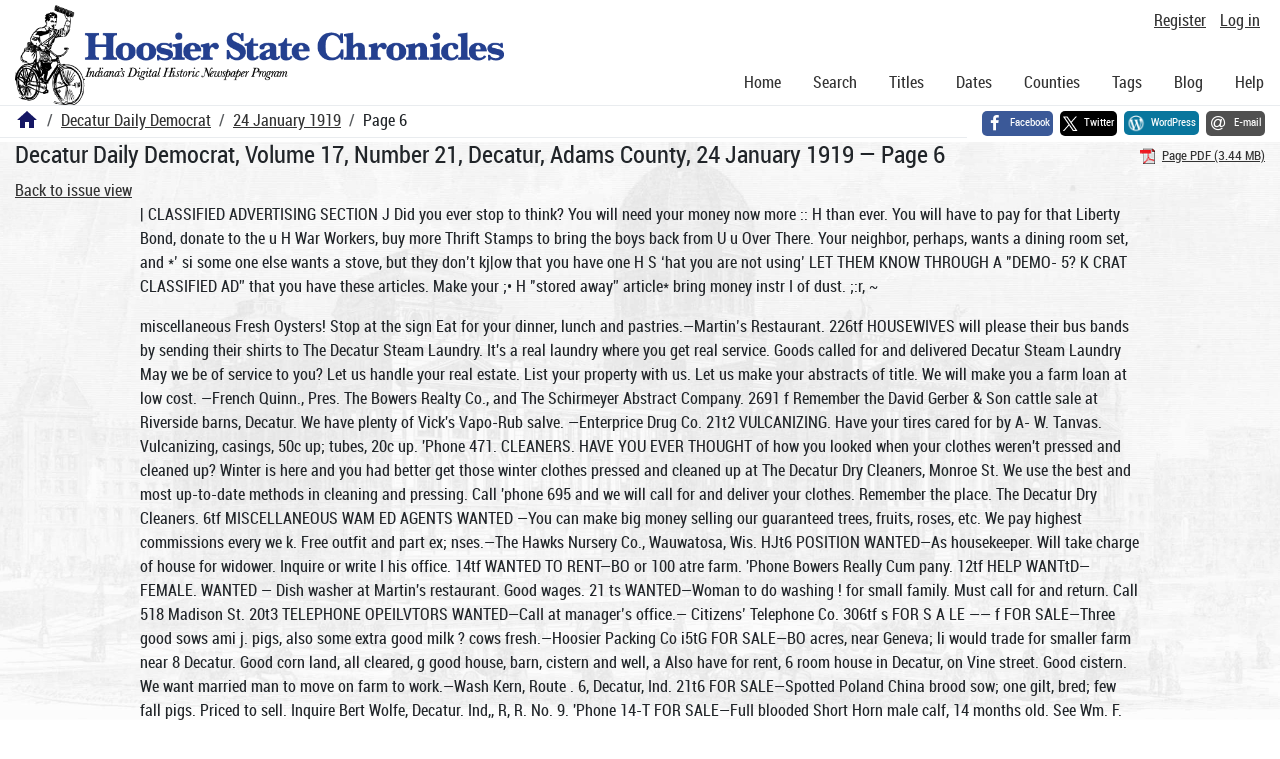

--- FILE ---
content_type: text/html; charset=utf-8
request_url: https://newspapers.library.in.gov/?a=d&d=DCDD19190124.1.6
body_size: 16057
content:


<!DOCTYPE html>
<html dir="ltr" lang="en">
  <head>
    <title>Page 6 &mdash; Decatur Daily Democrat 24 January 1919 &mdash; Hoosier State Chronicles: Indiana's Digital Historic Newspaper Program</title>

    <meta charset="UTF-8" />
    <meta name="veridian-license" content="XXXXX-XXXXX-OF5LU-XGR5U" />
    <meta name="veridian-version" content="CVS-D2025.11.20.00.00.00" />
    <meta name="viewport" content="width=device-width, initial-scale=1, shrink-to-fit=no" />
    <meta name="description" content="Hoosier State Chronicles: Indiana's Digital Historic Newspaper Program" />
    <meta name="bingbot" content="noarchive" />

    <!-- Canonical URL -->
    <link href="https://newspapers.library.in.gov/?a=d&amp;d=DCDD19190124.1.6" rel="canonical" />

    

    
<link href="/custom/indiana/web/favicon.ico?lmd=1768360006" rel="icon" />
<link href="/custom/indiana/web/favicon.ico?lmd=1768360006" rel="shortcut icon" />


    
    <!-- Bootstrap CSS -->
    
      <link href="/custom/indiana/web/style/bootstrap.min.css?lmd=1768360016" rel="stylesheet" type="text/css" />

    <!-- Core Veridian CSS -->
    <link href="/web/style/veridian.css?lmd=1767841104" rel="stylesheet" type="text/css" />
    

    
      <!-- jsSocials CSS files -->
      <link href="/web/style/font-awesome.min.css?lmd=1532571603" rel="stylesheet" type="text/css" />
      <link href="/web/style/jssocials.min.css?lmd=1767841104" rel="stylesheet" type="text/css" />
      <link href="/web/style/jssocials-theme-flat.min.css?lmd=1536104872" rel="stylesheet" type="text/css" />

    

    
    <!-- JQuery -->
    <script src="/web/script/jquery/jquery-3.5.1.min.js"></script>

    <!-- Bootstrap -->
    <script src="/web/script/bootstrap/bootstrap.bundle.min.js?lmd=1767841104"></script>

    <!-- Miscellaneous helper scripts -->
    <script src="/web/script/cooquery.js?lmd=1767841104"></script>

    <!-- Lazy loading -->
    <script src="/web/script/lozad/lozad-1.9.0.min.js"></script>

    <!-- Core Veridian Javascript -->
    <script src="/web/script/veridian-core.js?lmd=1767841104" id="veridiancorejs" data-core-data-json='
{
  "cgiArgD": "DCDD19190124.1.6",
  "cgiArgSrpos": "",

  "cookiePath": "/",

  "debug": false,

  "httpDomain": "newspapers.library.in.gov",
  "httpVeridian": "/",
  "state": "",

  "loadingIndicatorHTML": "&lt;span role=\"log\"&gt;Loading...&lt;/span&gt;",
  "saveString": "Save",
  "savedString": "Saved",
  "savingString": "Saving...",
  "systemErrorString": "A system error has occurred; please contact the site maintainer.",
  "unsavedChangesString": "There are unsaved changes that will be lost if you continue."
}
'></script>

    <!-- Editable functionality; includes metadata editing which can be done anonymously if access rules are configured appropriately -->
    <script src="/web/script/veridian-editable.js?lmd=1694992589" id="veridianeditablejs" data-edit-value-unsaved-changes-string="Are you sure you want to navigate away from this form?

There are unsaved changes that will be lost if you continue.

Press OK to continue, or Cancel to stay on the current form.
"></script>

    <!-- Veridian user contribution/account Javascript, if any of the user-specific features are enabled -->
    
      <script src="/web/script/veridian-usercontribution.js?lmd=1767841104" id="veridianusercontributionjs" data-delete-section-comment-confirmation-string="Are you sure you want to delete this comment?" data-delete-section-tag-confirmation-string="Are you sure you want to delete this tag?"></script>
      
<script src="/web/script/veridian-unicode.js?lmd=1767841104"></script>
<script src="/web/script/veridian-useraccount.js?lmd=1767841104" id="veridianuseraccountjs" data-delete-user-list-confirmation-string="Are you sure you want to delete this list?" data-delete-user-list-item-confirmation-string="Are you sure you want to remove this list item?" data-disable-user-history-confirmation-string="Are you sure? All existing history entries will be removed."></script>


    <script src="/web/script/veridian-pagelevel.js?lmd=1694993515" id="veridianpageleveljs" data-document-OID="DCDD19190124" data-viewer-data-json='
{
  
  "sectionPageBlockAreas": {  }
}
'></script>

    
<link href="https://fonts.googleapis.com/css?family=Bitter|PT+Sans:400,700|PT+Serif:400,400i,700" rel="stylesheet">
<link href="/custom/indiana/web/style/indiana.css?lmd=1768360016" rel="stylesheet" type="text/css" />
<script src="/custom/indiana/web/script/indiana.js?lmd=1768360005"></script>

    

    
<!-- Google tag (gtag.js) -->
<script async src="https://www.googletagmanager.com/gtag/js?id=G-MX8GLL90YN"></script>
<script src="/web/script/veridian-gtag.js?lmd=1718330699" id="veridiangtagjs" data-primary-GA-ID="G-MX8GLL90YN" data-additional-GA-ID="G-QWWGB13QYM" data-GA4-content-grouping-string="Decatur Daily Democrat"></script>
<script async src="https://siteimproveanalytics.com/js/siteanalyze_10656.js"></script>

    
<!-- Google Tag Manager -->
<script id="gtmjs" nonce="NcsEIoTHtzEupNgNCnxfRsZPXuop2hdJdZ1CJg16wHnlg=">(function(w,d,s,l,i){w[l]=w[l]||[];w[l].push({'gtm.start':new Date().getTime(),event:'gtm.js'});var f=d.getElementsByTagName(s)[0],j=d.createElement(s),dl=l!='dataLayer'?'&l='+l:'';j.async=true;j.src='https://www.googletagmanager.com/gtm.js?id='+i+dl;var n=d.querySelector('[nonce]');n&&j.setAttribute('nonce',n.nonce||n.getAttribute('nonce'));f.parentNode.insertBefore(j,f);})(window,document,'script','dataLayer','GTM-WKV3B6');</script>
<!-- End Google Tag Manager -->

  </head>

  <body>
    <div class="skiplink"><a class="visually-hidden-focusable" href="#content">Skip to main content</a></div>


  
  <header id="header">
    <div id="headertopcell" class="commonedging">
      <!-- INDIANA CUSTOMSIATION: New title at the top of most document pages -->
       <div id="doctitle">Hoosier State Chronicles: Indiana's Digital Historic Newspaper Program</div>
      
<div id="navbarcollapsed" class="dropdown d-print-none hiddenwhennotsmall">
  <a class="dropdown-toggle" data-bs-toggle="dropdown" href="#navbarcollapseddropdown" role="button" aria-haspopup="true" aria-expanded="false" title="Navigation menu" aria-label="Navigation menu"><svg class="svgicon touchclickable" height="24" viewBox="0 0 24 24" width="24" aria-label="Navigation menu" role="img"><title>Navigation menu</title><path d="M0 0h24v24H0z" fill="none"/><path d="M3 18h18v-2H3v2zm0-5h18v-2H3v2zm0-7v2h18V6H3z"/></svg></a>
  <nav id="navbarcollapseddropdown" class="dropdown-menu">
    
  <a class="dropdown-item " href="/?a=p&amp;p=home&amp;">Home</a>
  <a class="dropdown-item " href="/?a=q&amp;">Search</a>
  <a class="dropdown-item " href="/?a=cl&amp;cl=CL1&amp;">Titles</a>
  <a class="dropdown-item " href="/?a=cl&amp;cl=CL2&amp;">Dates</a>
  <a class="dropdown-item " href="/?a=pcl&amp;pcl=PCL1&amp;">Counties</a>
  <a class="dropdown-item " href="/?a=scl&amp;scl=Tags&amp;">Tags</a>
  <a class="dropdown-item" href="https://blog.newspapers.library.in.gov/">Blog</a>
  <a class="helplink dropdown-item " data-help-section="all" href="/?a=p&amp;p=help&amp;#all">Help</a>
  <div class="dropdown-divider"></div>
  
    
      <a class="dropdown-item registerlink " href="/?a=ur&amp;command=ShowRegisterNewUserPage&amp;opa=a%3Dd%26d%3DDCDD19190124.1.6&amp;">Register</a>
      <a class="dropdown-item loginlink " href="/?a=a&amp;command=ShowAuthenticateUserPage&amp;opa=a%3Dd%26d%3DDCDD19190124.1.6&amp;">Log in</a>

  </nav>
</div>

      <div>

  <div id="userlinks" class="d-print-none">
    <div>
      
        <a class="registerlink" href="/?a=ur&amp;command=ShowRegisterNewUserPage&amp;opa=a%3Dd%26d%3DDCDD19190124.1.6&amp;">Register</a>
         <a class="loginlink" href="/?a=a&amp;command=ShowAuthenticateUserPage&amp;opa=a%3Dd%26d%3DDCDD19190124.1.6&amp;">Log in</a>
    </div>
  </div>
</div>
      <div>

</div>
    </div>
    <div id="headerbottomcell">
      <div id="bannerlogo" class="commonedging  offsetbannerlogo"><img alt="Hoosier State Chronicles: Indiana's Digital Historic Newspaper Program" src="/custom/indiana/web/images/mast_color_100px.png" title="Hoosier State Chronicles: Indiana's Digital Historic Newspaper Program" /></div>
      
<div id="navbar" class="d-print-none hiddenwhensmall">
  <nav>
    
<ul id="navbarentries" class="nav">
  <li class="nav-item"><a class="nav-link " href="/?a=p&amp;p=home&amp;">Home</a></li>
  <li class="nav-item"><a class="nav-link " href="/?a=q&amp;">Search</a></li>
  <li class="nav-item"><a class="nav-link " href="/?a=cl&amp;cl=CL1&amp;">Titles</a></li>
  <li class="nav-item"><a class="nav-link " href="/?a=cl&amp;cl=CL2&amp;">Dates</a></li>
  <li class="nav-item"><a class="nav-link " href="/?a=pcl&amp;pcl=PCL1&amp;">Counties</a></li>
  <li class="nav-item"><a class="nav-link " href="/?a=scl&amp;scl=Tags&amp;">Tags</a>
  <li class="nav-item"><a class="nav-link" href="https://blog.newspapers.library.in.gov/">Blog</a></li>
  <li class="nav-item"><a class="helplink nav-link " data-help-section="all" href="/?a=p&amp;p=help&amp;#all">Help</a></li>
</ul>

  </nav>
</div>

    </div>
    <nav id="breadcrumbscell" class="d-print-none">
      <!-- INDIANA CUSTOMISATION: Move social bookmarks here (renaming the id so it is sensible) The extra divs are for giving the places enough space -->
      <div id="breadcrumbsportion">
        
<ol class="breadcrumb commonedging"><li class="breadcrumb-item"><a href="/?a=p&amp;p=home&amp;" title="Hoosier State Chronicles: Indiana's Digital Historic Newspaper Program"><svg class="svgicon " height="24" viewBox="0 0 24 24" width="24" aria-label="Hoosier State Chronicles: Indiana's Digital Historic Newspaper Program" role="img"><title>Hoosier State Chronicles: Indiana's Digital Historic Newspaper Program</title><path d="M10 20v-6h4v6h5v-8h3L12 3 2 12h3v8z"/><path d="M0 0h24v24H0z" fill="none"/></svg></a></li>

  <li class="breadcrumb-item"><a  href="/?a=cl&amp;cl=CL1&amp;sp=DCDD&amp;">Decatur Daily Democrat</a></li><li class="breadcrumb-item"><a  href="/?a=d&amp;d=DCDD19190124&amp;">24 January 1919</a></li><li class="breadcrumb-item">Page 6</li>
</ol>

      </div>
      <div id="sociallinksportion">
        <div id="socialbookmarkscell" class="commonedging">

  <div id="socialbookmarks"><!-- Filled by the following jsSocials code --></div>
  <script src="/web/script/jssocials.min.js?lmd=1767841104"></script>
  <script id="veridianjssocialsjs" src="/custom/indiana/web/script/veridian-jssocials.js?lmd=1768360006" data-custom-images="/custom/indiana/web/images" ></script>
</div>
      </div>
    </nav>
  </header>
  <main>
    <div id="content">



<div class="widthrestrictionnone">

<div id="pagecontent" class="commonedging">
  <div id="documentdisplayheader" class=""><h1>Decatur Daily Democrat, Volume 17, Number 21, Decatur, Adams County, 24 January 1919 &mdash; Page 6</h1> <div id="documentdisplayheaderlinks"><a  class="pdflink" href="/?a=is&amp;oid=DCDD19190124.1.6&amp;type=staticpdf&amp;" rel="noopener" target="_blank"><span class="hiddenwhensmall">Page PDF (3.44 MB)</span></a></div></div>


<div id="documentdisplaycontentheader" class="d-print-none">
  
    <!-- Must be redirected from another view - hide the normal controls -->
    <div><a class="d-print-none" href="/?a=d&amp;d=DCDD19190124.1.6&amp;">Back to issue view</a></div>

  
</div>



<!-- Depending on the st (show text) argument, display either the page-level images or text -->

  

<div class="widthrestrictiondefault">

  
  <p dir="auto">| CLASSIFIED ADVERTISING SECTION J Did you ever stop to think? You will need your money now more :: H than ever. You will have to pay for that Liberty Bond, donate to the u H War Workers, buy more Thrift Stamps to bring the boys back from U u Over There. Your neighbor, perhaps, wants a dining room set, and *’ si some one else wants a stove, but they don’t kj|ow that you have one H S ‘hat you are not using’ LET THEM KNOW THROUGH A "DEMO- 5? K CRAT CLASSIFIED AD” that you have these articles. Make your ;• H "stored away” article* bring money instr I of dust. ;:r, ~</p><p dir="auto">miscellaneous Fresh Oysters! Stop at the sign Eat for your dinner, lunch and pastries.—Martin’s Restaurant. 226tf HOUSEWIVES will please their bus bands by sending their shirts to The Decatur Steam Laundry. It's a real laundry where you get real service. Goods called for and delivered Decatur Steam Laundry May we be of service to you? Let us handle your real estate. List your property with us. Let us make your abstracts of title. We will make you a farm loan at low cost. —French Quinn., Pres. The Bowers Realty Co., and The Schirmeyer Abstract Company. 2691 f Remember the David Gerber &amp; Son cattle sale at Riverside barns, Decatur. We have plenty of Vick's Vapo-Rub salve. —Enterprice Drug Co. 21t2 VULCANIZING. Have your tires cared for by A- W. Tanvas. Vulcanizing, casings, 50c up; tubes, 20c up. 'Phone 471. CLEANERS. HAVE YOU EVER THOUGHT of how you looked when your clothes weren't pressed and cleaned up? Winter is here and you had better get those winter clothes pressed and cleaned up at The Decatur Dry Cleaners, Monroe St. We use the best and most up-to-date methods in cleaning and pressing. Call 'phone 695 and we will call for and deliver your clothes. Remember the place. The Decatur Dry Cleaners. 6tf MISCELLANEOUS WAM ED AGENTS WANTED —You can make big money selling our guaranteed trees, fruits, roses, etc. We pay highest commissions every we k. Free outfit and part ex; nses.—The Hawks Nursery Co., Wauwatosa, Wis. HJt6 POSITION WANTED—As housekeeper. Will take charge of house for widower. Inquire or write I his office. 14tf WANTED TO RENT—BO or 100 atre farm. 'Phone Bowers Really Cum pany. 12tf HELP WANTtD— FEMALE. WANTED — Dish washer at Martin's restaurant. Good wages. 21 ts WANTED—Woman to do washing ! for small family. Must call for and return. Call 518 Madison St. 20t3 TELEPHONE OPEILVTORS WANTED—CaII at manager’s office.— Citizens’ Telephone Co. 306tf s FOR S A LE —— f FOR SALE—Three good sows ami j. pigs, also some extra good milk ? cows fresh.—Hoosier Packing Co i5tG FOR SALE—BO acres, near Geneva; li would trade for smaller farm near 8 Decatur. Good corn land, all cleared, g good house, barn, cistern and well, a Also have for rent, 6 room house in Decatur, on Vine street. Good cistern. We want married man to move on farm to work.—Wash Kern, Route . 6, Decatur, Ind. 21t6 FOR SALE—Spotted Poland China brood sow; one gilt, bred; few fall pigs. Priced to sell. Inquire Bert Wolfe, Decatur. Ind,, R, R. No. 9. 'Phone 14-T FOR SALE—FuII blooded Short Horn male calf, 14 months old. See Wm. F. Stephler, Monroe, R. R. No. 1, or 'phone 3 longs, 3 shorts on 11. FOR SALE —I have ordered a car load of 1 and 20 % phosphate fertitlizer for spring sowing, just the thing for your oats and corn. This is' advised by Purdue university. Help I feed the world by using some. Call I Fred W. Busche, Monroe 'phone. De-' catur, Ind. 17t6eod ' FOR SALE Four lots, good house, barn and other outbuildings, plenty of fruit, at a bargain, if sold soon, j See Mrs. S. D. Dutcher, 104 North Second St. 19t30 NOR SALE—One of the best Improved, best producing and most desir'.ble 120 acre farms in Kosciusko* county, located two miles from Warcaw and Winona. A bargain for immediate sale. See owner. C. O. Gerard, Warsaw, Ind. IStS FOR SALE —Studebaker 5 passenger touring car. Fully equipped with electric lights and starter. Bargain ' i Hfiuu'</p><p dir="auto">for quick sale. Inquire of Otto Kief- - er, at the Kalver-Noble Gararge Co. ® 15-t(&gt; e-o-d h FOR SALE Five p:i engor Ford in A-No. 1 condition. Inquire at the _ county sheriff's office. 14tf 50 FOR SALL two good lots with B house. Good outbuildings, coal shed etc. On West Madison street. For I price call Mrs. Sol Billman, ‘Phone 414. 112 w j FOR SALE Three good ■ ows and r pigs, also some extra good milk r cows fresh. Hoosier Packing Co. 15t6 i FOR SALE —Pure bred Holstein male i calves for sale. You can improve \ • any kind of a herd greatly by using ( ■ a pure bred Holstein herd sire. In-, t quire Charles Bohnke, 'phone 13-U, ~ Decatur. Ind. It 12 ‘ LOST AND FOUND LOST Bumper from Overland car, 1 between Decatur and Fort Wayne. ■ Finder please leave at this office. 19t3 | FOUND Masonic lapel button. Inquire at this office. 21t3 , LOST -Ladies’ black kid glove. Lo t , somewhere within 1% miles west of Decatur. Finder please return to this office. 20t3 ■ LOST —Masonic pin with gold rim, and initials C. M, A. on back. Find-1 er please return to this office. 20 ftl FOUND —A ladies' gold watch anil I wrist case, last Friday evening. Apply Box ,6 Monroeville, Ind. 20t2 LOST —Auto tire chain between De-' catur and Dent school house, county j line. Fonder please return to this office. 19t3 Remember the David Gerber &amp; Son cattle sale at Riverside barns, Decatur. DEMOCRAT WANT ADS pay inc. ■••—auwas-.'awtmw -I *■ I na'.VWf, —II wk tdaMrtrfMa-Kivir ■■■« r—rnnti ■&gt;«riirw &lt; .i Influenza, Coughs quick- | ly relieved by using i , 1 DR. MARSHALL'S I &lt; I LUNG SYRUP Prices—2sc, 50c and SI.OO j At All Drug Stores ■]’ AUCTIONEER i t The high dollar at your farm sale if you list with the under- ( signed well known auctioneer • of fifteen years’ experience, who h has located his headquarters in $ Decatur. | ? You can find him al the Dur- E kin Modern Garage on South L Second street, and he will be) glad to date your sale. Give me: a chance. i a JEFF LEICHTY ! - at the Durkin Garage N. A. BIXLER Exclusive Optician. Eyes tested, Glasses pitted, Lenses ground Hours: Bto 12; 1 to 5 Saturday evenings until 9 Decatur, htdiana CHIROPR ScfiF SPINAL ADJUSTMENTS The real cause of disease is to be found within 'he body. Adl.just the cause and Health will jbe the result. Investigation , cost:, nothing apd means Health I and Happiness. L M. Le Ma fire ’Phone 373 Chiropractor 164 So. 2nd St. Decatur, Ind. M. J. Scherer UNDERTAKING AND EMBALMING Fine Funeral Furnishings Private Ambulance Service DECATUR, - IND. Telephone: Office 90; Home 185</p><p dir="auto">DECATUR DAILY DEMOCRAT, FRIDAY, JANUARY 24, 1919</p><p dir="auto">FARMS FOR SALE. No. 40. 80 acres, one mile of Monroe, good house and burn, and a fine location. No. 41. CO acres, 514 miles of Mon'roe. splendid soil, at the right price I if sold scon. No. 42. GO acres, 2% miles of Monroe, good improvements and close to school, al the right, price. No. 43. 100 acres, 4 miles west of De&lt; atur. with good building?, good soil, and a coin farm. No. 44. 40 acres. 114 mile of Monroe. good soil, at the right price it sold soon. No. 15. 120 acres, 3% miles of Monroe, with two sets of improvements, ‘N.'ooil nil. Price. $1 SO per acre. No. 46. 44 acres in Mercer county, I Ohio.. 1% miles of elevator, real corn ■'land, can be bought for $l3O per acre, 'with fair improvements. Possession i March Ist. No. 47. 80 acres, 4 miles west of ‘ i Rockford. Ohio, on cement road, with ' good house and fair barn, a real bargain at $175 per acre for quick sale. No. 48. Hous eand lot in Monroe . I for SI,OOO. . i No. 49. 60 acres in St. Mary’s ■ town ship, with good house and barn, i good soil, at a bargain, if sold soon. I No. 50. 25 airis. joins the corporI ation &lt;il Munroe, with good house and 1 barn, and good soil, an ideal home, has to lie seen to be appreciated, at i the right price if sold soon. | No. 51. 100 acres, 2% miles of De j catur, with good improveim njs and j good soil and a fine location, at the ■ right price. i No. 52. Touse and lot on First St., ■ near the opera house, for quick sale. Price $llOO. No. 53. 33 acres, 214 miles of — . good house and barn, fine home for S2OO per- acre. No. 54. 64.70 acres in Mercer county. Ohio, with 7 room house, and barn 36x64. and no better com land can be bought for $l5O per acre, if sold soon. See the J. A. HARVEY REALTY CO. Monroe, Ind, 17t6 AUTOMOBILE OWNERS! When your auto insurance expires, lei me write you a new policy. Or if your car has I never been insured, better see i that it is done at once- Drop i me a card and I will call. JOHN 11. STEWART ’Phone 168. Decatur. Ind. MARKETS-STOCKS Daisy Report of Local and For- «' t?” Markets. New York, N. Y., Jan. 24—(Special to Daily Democrat) —Prices of leadinc i: ties showed little change from yesterday s close at the stock market opening today. U. S. Steel opened at 90%, up Marino preferred 102; Utah Copper 70; Heading 79. up 1; Union Pacific 127. up 1,4; Southern Pacific aSU,, up Mexican Petroleum 16514. up 1%; Bethlehem Steel 8 per cent preferred 10214. up 14. Chicago, 111.. Jan. 24—(Special to Daily Democrat) —Open: Corn. Jan. and Feb. down &gt;4c; Mar. and July down tfcc; May down ” s c. Oats, Jan. unchanged; Feb. and May up %c; Marti and July up %c. Provisions, steady. East Buffalo, N. Y„ Jan. 24 —(Special to Daily Democrat) Receipts 3, ; 840; shipments, 1,710; official to New York yesterday, 570; hogs closing steady. Best grades, $18,00@$18.10; few heavy. $18.25; underweights, $12,00@ $16.00; throw-out roughs, sl2.oof® $15.50: stags. $13.00; cattle, 75‘J; extremely low: sheep, 5,000; steady; top lambs, <a href="/cdn-cgi/l/email-protection" class="__cf_email__" data-cfemail="547065627a6264146165627a6361">[email&#160;protected]</a>; one load, $16.85. LOCAL MARKETS. (Corrected Every Day by Burk Elevator Company) Wheat, $2.17; oats, 5Sc; corn, per hundred, $1.75; barley. 90c; rye, $1.40; clover seed. $21.50; alsike, 1 $17.00; timothy seed, $4.50. EGG market. Eggs, dozen 45c ( rp-rAMirpv Butterfat, delivered, 53c; butterfat, it station, 55c. I ■ ‘ — '■ — ■* — 1 IW I M ■»...».l»" l »l Hill I &lt;</p><p dir="auto">I Official Time Table of 1 Decatur Railroads ERIE EASTBOI’ND No. ' -1 ,1:13 P. M. wo. 8 3:15 A. M. No. 22(1, Except Suiulny 8:31 A. JI, WEsTißut AD No. 3 11-20 A. JI. 7 2:311 V. M. No. 227. Except Sonilay 7:31 I*. JI, T. ST. L.~&amp; W. (The Clover Leaf) EASTBCIND '• 4:33 A. M. ■N«. • 2:15 I*. «|. WESTBOUND ?"• 2 11:43 A. 11. “ 8:32 P. M. G. R. &amp; I. SOUTHBOUND v“’ , 12:1.1 A. M, *«&lt;». 12« iLKcepl Sunday .. i»:55 A. M ?"• ~7 . , I:&lt;&gt;7. P. M. AO. JU, SUiitlU} only 41:10 p w MHtTllliOl \|) * ‘ ’ \o H 12:15 '• 'J N»O4 A. ti. Ao. l.vrept Sundny 3x20 p, jj. FORT WAYNE AND DECATUR TRACTION CINE. Effective October 15, 1»1? Leave Deeatnv Leave Ft. Win. 5:40 a. ei. 7:09 a. m. 7:00 a. nt. 8:30 a. m. 8:30 a, m. 10.60 a. m. 10:00 a. m. 11:30 a. m. 11:30 a. nt. 1:00 p, rn, 1:60 p. ns. 3:30 p. m. 2:30 p. ns. 4:00 p. ns. 4:00 p. in. B:30 p. m. 7:00 p. ns. 8:30 p. ns. 10:00 p. ns. 11*05 p. ns. Car every fcsas uv,d a half. Running time 1 hoar and 6 mi*. UlCtt. q Freight car leave. Decatur at 7:45 a. nt. and leave. Ft. M ayae at so.o tn.. arriving In Decatur at 2:00 p. m. 1. B. STONEBURNER, Ageut?</p><p dir="auto">HERE IS YOUR CHANCE TO LEARN ABOUT TRACTORS B Tractor School to Help All Who Are Interested in Power Farming. f Free tractor schools will be held at il Willshire. Ohio, and at Berne. Indiana. The Willshire school will be 'j held in the Aiphoen building. Monday ' and Tuesday, January 27th and 28th, i- tnd-r theauspices of the Harvester '• company co-operating with the Rex Hardware company, implement and iraetor dealers at Willshire. The !, Berne school will be held in the 11 Herne Hardware company store room t 'on Friday and Saturday, February r 7th and Sth. This Is a rare opportunity for tractor owners and all who are interested in farm power. You will get some /valuable first-hand information on , tractors. A tractor is not a compli- • rated machine but there are a great j many more things to know about a , tractor than some of the ordinary - farm machines. If the owner is to keep the tractor running properly he should understand it thoroughly. It i is very important that all tractors ' are kept in good condition, especially is that true this year. | If tlie operator understands his tractor, he will be able to prevent many trembles. He will also be able to get more power from his fuel and to In ep the tractor running the maximum number of hours. It is to the advantage of the tractor owner to attend the tractor school and learn about the underlying principles of tractor construction and all the little tricks in tractor operation and care. The tractor school to be held by the Intornationr.' Harvester company i will be thoroughly practical in every i way. The instructors are men who I have been handling tractors for a I number of years and not only know tractors from the standpoint of the ory but have operated them and can give you the benefit of their practical I experience. Come prepared to ask questions. You are invited to put your problems up to the instructors and we assure you they will be in a position to be ci' help. It might be a good plan for you to make a list of the things -you want to know about your tractor and have them ready at the tractor school. Time may not permit an swering all of the questions, hut they will be answered by correspondence cr the information will be given you in the form of a book. Every pos sihle effort will lie made to give the tractor owners the information that will help them. The company has prepared a book covering the principles of construe ticn, care and operation of tractors and all who attend the school will receive a copy of tiiis book free of charge. It deals with the points of discussion that will be of special advantage to the men who attend because they can study it after they have gone back home. Authorities say that this book is the best one on tractors now in print. The tractor school will be absolutely free to all who care to attend. There will be no fees or charges for any of the instruction. All material</p><p dir="auto">will be furnished free. There will be nothing offered for sale and there will be no selling talks. The school is conducted purely for the benefit of those interested in power farming. If yon cannot attend, be sure and have the man or hoy attend who operates your tractor. Every owner of a tractor or engine is invited to attend this school. Make your plans now’ so that you can</p><p dir="auto">I spare the time to be at the school. ' It will be worth your while. Don't forget the date! Plan to come and learn more about tractors and engines. The school opens promptly at 8:00 a. m. — c —_— Feeble Aged Woman 75 Years Old, Weakened by Pneumonia Vino! Restored Strength. Winchester, Va.—“J am a farmer’; wife. 75 years of age, and pneumonia left mo in a weak, run-down condi tion, so I could hardly keep about and do my work. A neighbor brought me Vinol and it has built up my strength so fast that I think it is the best medicine I have ever taken.” Mrs. Jennie Chapman. There is no secret about Vinol. —It owes its success to beef and cod liver peptones, iron and manganese peptonates, and glycerophosphates, the oldest and most famous bodybuilding and strength creating tonics, For sale by Smith, Yager &amp; Falk and druggists everywhere. P. S.—For any skin trouble try our Saxoi Salve. Money back if it fails—Advt. This office will pay five cents per pound for good clean rags, suithle for wash ing type forms and cleaning machinery. — O— -- -I I Democrat W ants Ads Pay</p><p dir="auto">■BED GROSS FUTURE IS LIMED WITH BOLLJIL Davison, War Council Head, Outlines Tasks That Lie Ahead Next week's Red Cross Christmas Roil Call for members is characterized as “the foundation of the Red Cross” by Chairman H. P. Davison at the Red Cross War Council in his statement describing the future of the Red Cross. “Wherever our soldiers and sailors may be, the Red Cross will stay with them until they are demobilized. Nothing which we may do will be left undone, either for the men in the war zone, their families at home, to whom will continue to be devoted the ministrations of the Red Cross Home Service,” promises Mr. Davison. Volunteer Aid Needed. “The wake of the war will, however, reveal the prevalence of disease, and give rise to emergencies which in all parts of the world will call for unlimited voluntary effort. “Here will be the opportunity for the American Red Cross. But even our Red Cross must not act and cannot act most effectively alone; wa must labor in co-operation with the national Red Cross and relief societies of other nations, to the end that not : alone the heart of America but the heart of all mankind may be mobilized on behalf of suffering humanity." Mr. Davison deciares the American Red Cross to be planning "to develop Its permanent organization in tiiis j country on a scale never before con- ( templated in time of peace,” Home Work to Grow. “Study,” he says, "is being given by the national organization not alone to , problems of international relief, but to I plans in this country for enlarged home service, promotion of public health education, development of nursing, care and prevention of accidents and other co-related lines which may contribute to the health and hap- I pincns of men, women and children. “The work of supplementing governmental activities, which the Red Cross , will be called upon to do in all parts j of the world, will be upon a great I scale, but it will call for human serv-1 ice rather than for large expenditures. I “What the Red Cross needs now is i not so much contributions of money,' as the continued devotion and loyalty of its members. Join and Serve! “Annual membership involves the I payment of only one dollar. “The money thus received not, only j defrays all the administrative expenses of the organization, but leaves a substantial balance, which, together with all funds subscribed directly for relief, are solely devoted to that purpose. “The Roll Call of the nation is thus to be called at Christmas time, that through enrollment in the Red Cross j the American people may send a message to our soldiers still overseas and ! to the peoples of the world that we are j not merely content with seeing our arms united with our allies in victory, but that our abiding purpose is that the love, the sympathy and the intelligence of all America shall be rededicatcd to the permanent service of man-</p><p dir="auto">kind.” EffllEffll TOTS SEND GREETINGSIO 15. aifSEN Washington. • — "Fraternal and ccr- I dial greetings" have been sent Amer- I lea’s school children by 600 Belgian ' girts and boys now returning from t exile at Havre. A giant scroll bearing some 620 ' names thanks American children for the aid their country has sent Belgium through the war years. “Trfing live the allies! Long live Belgium! Long live the United States of America! Honor to the American Tied Cross and to Its Ommlssion for Belgium! “The Belgian scholars, boys and. girls, in exile in the Havre resrion, appreciate with a deep emntioo thevalue and the reality of the high services rendered by the American, Red Cross to the Belgian population,, driven out of their dear -coinrtry, nr&gt;rf refugees in a foreign land. "They have themselves felt its constant and generous solicitude, always ready where there is a good to do, a misery to relieve, a misfottane to| comfort. “They also send their grateftfl and most affectionate remembrance- tr&gt; the. kind children of America, whose fathers and big brothers hacvevmossnd Hie big ocean either for the American jfedG Cross or in. the gallant, powerful and, glorious American army h&gt; Bisue ini the triumph and the right of ctvftttatlon, to helpthe BefgianMreccmstxocti their homes, and—«* save their, country. Ttaicnjai and rnrcdal onr Bttte -asnraaes, theL scholars."</p><p dir="auto">FCTR LZssS Take advantage of saving on groceries by buying ’ of us. We quarantec the quality on every purchase made, and if vou are not pleased, will gladly refund your money. Two free city deliveries to each part of the city daily. Call sor 48 lor your telephone orders l - - " '" . - __ -■ —</p><p dir="auto">t Extra special Broom value. 1 4-sewed, fine selected straw worth Sl.Otl. our price...7sc Gallon pail of Golden Karo, I Syrup for ;‘N ’ ’”' ,C Best quality of Lard (ompound, a lb. ■••■■ ■■■ Pride of Decatur brand. Golden Rio Coffee, a snap at fit. 20c Old Crop Santos Coffee, worth | 5c lb. more than our price 1 of. lb A k- - 25 c jGolden Rio Package Cotlee,, pound ‘nr '4 small cans Pet Brand Milk 2 ic 4 small cans Danish Prize Milk .•"•".• 25c 2 large cans Danish Prize | Milk ...25c Pet or Carnation Milk, large, can 1 Eagle Brand Milk, a can .. ,20c 5 bars Lenox Laundry Soap 29c 5 bars Santa Claus Laundry Soap 29c 5 bars Swift's Pride Laundry Soap 29c 6 bars Gloss Laundry Soap 25c 3 bars of Barber's Bar Colgate Shaving Soap 25c Single bar 9c 110 c pkgs. Climax Macaroni, I Spaghetti or Egg Noodles., regular price, nkg. ... 5c Fould’s Macaroni. Spaghetti or Egg Noodles, 3 10c packages 25c Pillsbury Bran. 2 largs packages for 25c 4 lbs. best Bulk Rolled Oats 25c</p><p dir="auto">Round Red Radishes, Green Onions, Leaf and Head Lettuce. Celery, Sweet Potatoes, Oranges, Grape Fruit, Bananas, Apples, and etc- The highest prices paid for country produce. HIHBIIB DISCOVERED AMERICA AND SOME OF ITS ADVANTAGES. HAVE YOU DISCOVERED THE ADVANTAGES OF A NATIONAL BANK ACCOUNT? S FIRST BAM DECATUR,, INDIANA. [fa I WILL YOU SAVE? YES, MANY DOLLARS DURING THE YEAR, IF YOU BECOME A CUSTOMER AT BERT HUNSICKER ! ’Phone No. 97 ( O r) ’Phone No. 175 ! 'AX Kite Rose) the very best grade Winter Wheat Flour, 24*4 •n. sack, only $1.39 Gold Medal Spring Wheat Flour. 21'4 Ib. sack, only $1.49 Pure ( ountry Lard, special Ib 29c; can lots 28c S’ut Brand Oleomargarine, free from animal fats, nothing better, m 1 ib. cartons, only 35c Extra good quality Michigan Pink Beans, Ib 10c 10c pkgs. Grandma’s Macaroni, only 5c 8 5c pkgs. Grandma’s Spaghetti, only 25c 110 c pkgs. (Sugo) the high grade Macaroni, only 25c R«wni&lt;Pk?n Con) the Jelly Dessert, only 25c Regular 50c can Royal Baking Powder 45c Whiu ( | I -i ense Baking Powder, large size, can 10 c » ,‘ ' taking Powder, in Pt. Mason Jars, onlv ~ .15c HVMu p P '? £ oltee ’ 1m - P k g- Arbuckles, whole berry, only 26c Fuif n M OSe) tl J at N gh Brade Rio » 22c ‘2 i irol aS&lt; u'. '&gt; ar grade Prepared Mustard, only 20c 2 large cans high grade Pumpkin, onlv ’ 25c Best grade hulk Peanut Butter. Ib. ..’ 25c SfriHiv Michigan Hand Picked Naw Beans, It) 12’4 C Strictly Pure Ground Black Pepper. Ib. J 45c - large cans Hebe or Every Dav Milk 25c iMTt F ans , H ® be or Every Day Milk ’ ‘ ’’’ .’ 25c Sail Brina 1 th ' eget f b,e Sanitary Soap, 3 cakes to box, only. .25c . e good yellow Laundry Soap, bar only 5c HEADQUARTERS FOR fruits AND VEGETABLES , HUNSICKER’S GROCERY i THE STORE WHERE ALL ARE TREATED SQUARE.</p><p dir="auto">4 Ihs. best Flake Hominv for 25c 28 lb. bag of Dairy Salt for Tic ' 2 pkgs, of Seeded Raisins ..25c Santa Clara California Prunes, a !b u c , Large extra fancy California Evaporated Peaches 3 lbs 50,. Pound j?,. Rainbow Brand Oleomargarine. if you are paying front 3c to 5c lb. more, you are not getting any better quality in oleomargarine than Rainbow, at, lb 3g c QI. jar Queen Olives 3o c Qt. can Ripe Olives jo f Qt. jar best quality Cocoa ,30c 3 ?b. can of Crisco for ‘)s f Sweet and Tender Early June Peas, can 12c 2 large cans best Kraut ...,25c Large cans best Hominy ...10c 2 large cans Baked Beans in Tomato Sauce 25c 2 cans Wax or Green Stringless Beans 25c 2 large cans Solid Pack Tomatoes for 35 c 2 large cans Red Beans for 23c California Table Peaches in Syrup, 2 cans for 55c Car. 28c California Apricots in Syrup. a can 25c Dry Pack can Shrimp, 2 for 25c 6 large rolls Toilet Paper . .25c 2 Fbs. Arm &amp; Hammer Soda 15c Old Fashioned Ginger Snaps in kegs, each 39c</p>

</div>




  </div>

</div>



    </div>
  </main>
  <footer id="footer">
    <ul id="footercontent" class="commonedging d-print-none">
      <li id="footercopyright">&copy; 2008-2026 <a class="footerlink" href="https://veridiansoftware.com" rel="noopener" target="_blank">DL Consulting.</a> All rights reserved.</li>
      <li id="footerpoweredby">Powered by <a class="footerlink" href="https://veridiansoftware.com" rel="noopener" target="_blank">Veridian</a></li>
      
      <li id="footerprivacy"><a class="privacylink footerlink" data-privacy-section="all" href="/?a=p&amp;p=privacy&amp;#all">Privacy policy</a> | <a class="termslink footerlink" data-terms-section="all" href="/?a=p&amp;p=terms&amp;#all">Terms of use</a></li>
    </ul>
  </footer>


    
<div id="alertpopup" class="modal" tabindex="-1" role="alert" aria-atomic="true" aria-labelledby="alertpopuplabel" aria-hidden="true">
  <div class="modal-dialog modal-lg" role="document">
    <div class="modal-content">
      <div class="modal-header">
        <h2 id="alertpopuplabel" class="modal-title">Alert</h2>
        <button type="button" class="btn-close" data-bs-dismiss="modal" aria-label="Close"></button>
      </div>
      <div class="popupcontent modal-body">
        <p id="alertpopupmessage"><!-- Filled by openAlertPopup() when the popup is opened --></p><div id="alertpopupbuttoncontainer"><input class="btn btn-primary button250" data-bs-dismiss="modal" type="button" value="OK" /></div>
      </div>
    </div>
  </div>
</div>

    
<div id="editvaluepopup" class="modal" tabindex="-1" role="dialog" aria-labelledby="editvaluepopuplabel" aria-hidden="true">
  <div class="modal-dialog modal-lg" role="document">
    <div class="modal-content">
      <div class="modal-header">
        <h2 id="editvaluepopuplabel" class="modal-title">Edit</h2>
        <button type="button" class="btn-close" data-bs-dismiss="modal" aria-label="Close"></button>
      </div>
      <div class="popupcontent modal-body">
        <!-- Filled by AJAX when the popup is opened -->
      </div>
    </div>
  </div>
</div>

    
<div id="helppopup" class="modal" tabindex="-1" role="dialog" aria-labelledby="helppopuplabel" aria-hidden="true">
  <div class="modal-dialog modal-lg" role="document">
    <div class="modal-content">
      <div class="modal-header">
        <h2 id="helppopuplabel" class="modal-title">Help</h2>
        <button type="button" class="btn-close" data-bs-dismiss="modal" aria-label="Close"></button>
      </div>
      <div class="popupcontent modal-body">
        <!-- Filled by openHelpPopup() -->
      </div>
    </div>
  </div>
</div>

    
<div id="privacypopup" class="modal" tabindex="-1" role="dialog" aria-labelledby="privacypopuplabel" aria-hidden="true">
  <div class="modal-dialog modal-lg" role="document">
    <div class="modal-content">
      <div class="modal-header">
        <h2 id="privacypopuplabel" class="modal-title">Privacy policy</h2>
        <button type="button" class="btn-close" data-bs-dismiss="modal" aria-label="Close"></button>
      </div>
      <div class="popupcontent modal-body">
        <!-- Filled by openPrivacyPopup() -->
      </div>
    </div>
  </div>
</div>

    
<div id="termspopup" class="modal" tabindex="-1" role="dialog" aria-labelledby="termspopuplabel" aria-hidden="true">
  <div class="modal-dialog modal-lg" role="document">
    <div class="modal-content">
      <div class="modal-header">
        <h2 id="termspopuplabel" class="modal-title">Terms of use</h2>
        <button type="button" class="btn-close" data-bs-dismiss="modal" aria-label="Close"></button>
      </div>
      <div class="popupcontent modal-body">
        <!-- Filled by openTermsPopup() -->
      </div>
    </div>
  </div>
</div>

    

    
      
        
<div id="adduserlistitemspopup" class="modal" tabindex="-1" role="dialog" aria-labelledby="adduserlistitemspopuplabel" aria-hidden="true">
  <div class="modal-dialog modal-lg" role="document">
    <div class="modal-content">
      <div class="modal-header">
        <h2 id="adduserlistitemspopuplabel" class="modal-title">Add to private list</h2>
        <button type="button" class="btn-close" data-bs-dismiss="modal" aria-label="Close"></button>
      </div>
      <div class="popupcontent modal-body">
        <!-- Filled by openAddUserListItemsPopup() -->
      </div>
    </div>
  </div>
</div>

        
<div id="moveuserlistitempopup" class="modal" tabindex="-1" role="dialog" aria-labelledby="moveuserlistitempopuplabel" aria-hidden="true">
  <div class="modal-dialog modal-lg" role="document">
    <div class="modal-content">
      <div class="modal-header">
        <h2 id="moveuserlistitempopuplabel" class="modal-title">Move to another list</h2>
        <button type="button" class="btn-close" data-bs-dismiss="modal" aria-label="Close"></button>
      </div>
      <div class="popupcontent modal-body">
        <!-- Filled by openMoveUserListItemPopup() -->
      </div>
    </div>
  </div>
</div>


    

    
      
        <!-- 
Elapsed time: 0.045591s
User time: 0.024131s
System time: 0.013440s
Children user time: 0.000000s
Children system time: 0.000000s
 -->

  <script data-cfasync="false" src="/cdn-cgi/scripts/5c5dd728/cloudflare-static/email-decode.min.js"></script><script defer src="https://static.cloudflareinsights.com/beacon.min.js/vcd15cbe7772f49c399c6a5babf22c1241717689176015" integrity="sha512-ZpsOmlRQV6y907TI0dKBHq9Md29nnaEIPlkf84rnaERnq6zvWvPUqr2ft8M1aS28oN72PdrCzSjY4U6VaAw1EQ==" nonce="NcsEIoTHtzEupNgNCnxfRsZPXuop2hdJdZ1CJg16wHnlg=" data-cf-beacon='{"rayId":"9c14ea3dcfbb2308","version":"2025.9.1","serverTiming":{"name":{"cfExtPri":true,"cfEdge":true,"cfOrigin":true,"cfL4":true,"cfSpeedBrain":true,"cfCacheStatus":true}},"token":"99883729dc574a1597ad6df0bc664998","b":1}' crossorigin="anonymous"></script>
</body>
</html>

